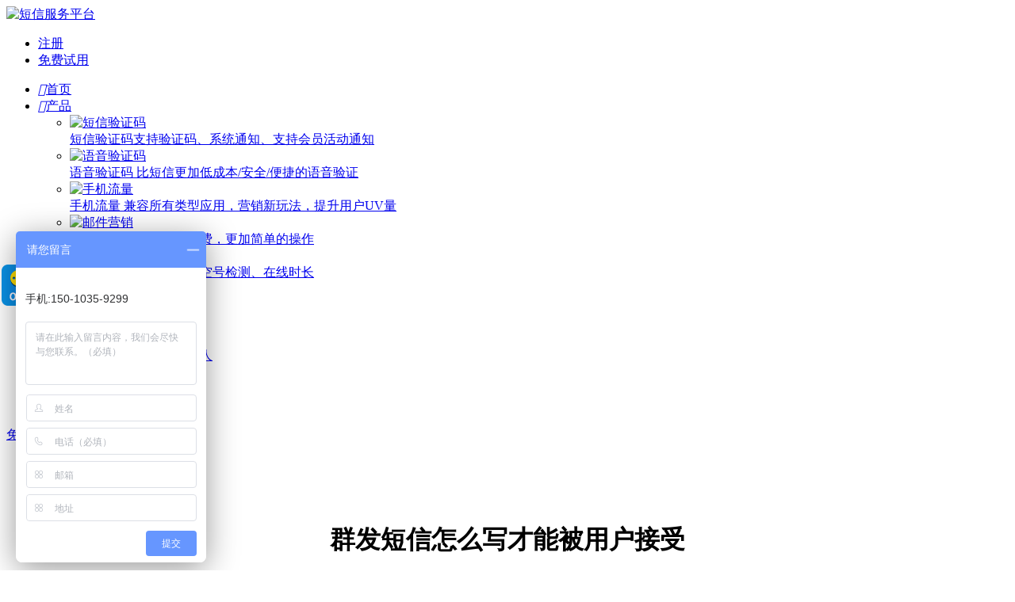

--- FILE ---
content_type: text/html;charset=utf-8
request_url: https://www.ibabo.cn/news/detail/duanxinwenan3.htm
body_size: 20360
content:
<!--  -->
<!DOCTYPE HTML>
<html lang="en">
<head>
<title>群发短信怎么写才能被用户接受</title>
<meta charset="UTF-8">
<meta name="viewport" content="width=device-width, user-scalable=no, initial-scale=1.0, maximum-scale=1.0, minimum-scale=1.0">
<meta http-equiv="X-UA-Compatible" content="ie=edge">
<meta name="keywords" content="群发短信怎么写才能被用户接受,短信群发,群发短信,短信平台,巴卜短信,巴卜短信"/>
<meta name="description" content="群发短信怎么写才能被用户接受"/>
<link rel="shortcut icon" type="image/x-icon" href="/static/images/favicon1.ico" />
<link rel="stylesheet" href="//img.ibabo.cn/static/css/common/reset.css">
<link rel="stylesheet" href="//img.ibabo.cn/static/css/common/style.css">
<link rel="stylesheet" href="//img.ibabo.cn/static/css/iconfont/iconfont.css">
<link rel="stylesheet" href="//img.ibabo.cn/static/css/components/bootstrap.min.css">
<link rel="stylesheet" href="//img.ibabo.cn/static/css/trend.css">
  <link rel="stylesheet" href="//img.ibabo.cn/static/css/index.css">
<script src="//img.ibabo.cn/static/js/components/jquery.min.js"></script>
<script src="//img.ibabo.cn/static/js/components/bootstrap.min.js"></script>
<script src="//img.ibabo.cn/static/js/components/back-to-top.js"></script>
<script src="//img.ibabo.cn/static/js/common/common.js"></script>
</head>
<body>
<div class="header">
  <nav class="navbar" id="nav">
    <div class="container-fluid">
      <div class="navbar-header">
        <div class="nav-logo"> <a href="/index.htm" title="短信服务平台"> <img src="//img.ibabo.cn/static/images/index/logo.png" alt="短信服务平台" title="短信服务平台" > </a> </div>
      </div>
      <div class="collapse navbar-collapse" id="bs-example-navbar-collapse-1 ">
        <ul class="nav navbar-nav navbar-right login">
          <li><a href="/regist.htm" class="regist-btn" title="短信平台注册账号"><span>注册<span></a></li>
          <li><a href="/test.htm" class="try-btn"title="免费试用短信账号"><span>免费试用<span></a></li>
        </ul>
        <ul class="nav item-btn navbar-nav navbar-right">
          <li  class="normalMenu"><a href="/index.htm" title="短信公司账号"><i class="iconfont">&#xe9bb;</i>首页</a></li>
          <li class="product-list-menu"> <a href="#" title="短信产品"><i class="iconfont">&#xe669;</i>产品</a>
            <ul class="drop-menu hidden">
              <li><a href="/sms.htm" title="短信验证码"> <img src="//img.ibabo.cn/static/images/index/message.png" alt="短信验证码" title="短信验证码" >
                <div class="drop-detail"><span>短信验证码</span><span>支持验证码、系统通知、支持会员活动通知</span></div>
                </a> </li>
              <li><a href="/voice.htm" title="语音验证码"> <img src="//img.ibabo.cn/static/images/index/voice.png" alt="语音验证码" title="语音验证码" >
                <div class="drop-detail"><span>语音验证码</span><span> 比短信更加低成本/安全/便捷的语音验证 </span></div>
                </a></li>
              <li><a href="/flow.htm" title="手机流量"> <img src="//img.ibabo.cn/static/images/index/phone_traffic.png" alt="手机流量" title="手机流量" >
                <div class="drop-detail"><span>手机流量</span><span> 兼容所有类型应用，营销新玩法，提升用户UV量</span></div>
                </a></li>
              <li><a href="/email.htm" title="邮件营销"> <img src="//img.ibabo.cn/static/images/index/mail.png" alt="邮件营销" title="邮件营销" >
                <div class="drop-detail"><span>邮件营销</span><span> 更加低廉的资费，更加简单的操作 </span></div>
                </a></li>
              <li><a href="/discover.htm" title="增值服务"> <img src="//img.ibabo.cn/static/images/index/discover.png" alt="增值服务" title="增值服务" >
                <div class="drop-detail"><span>增值服务</span><span> 号码归属地、空号检测、在线时长 </span></div>
                </a></li>
            </ul>
          </li>
          <li class="product-list-menu small"> <a href="/introduction.htm" title="关于我们"><i class="iconfont">&#xe603;</i>我们</a>
            <ul class="drop-menu hidden">
              <li><a href="/introduction.htm" title="公司简介"> <img src="//img.ibabo.cn/static/images/index/introduction.png" alt="公司简介" title="公司简介" > <span>公司简介</span> </a> </li>
              <li><a href="/job.htm" title="招聘职位"> <img src="//img.ibabo.cn/static/images/index/position.png" alt="招聘职位" title="招聘职位" > <span>招聘职位</span> </a></li>
              <li><a href="/customer.htm" title="相关客"> <img src="//img.ibabo.cn/static/images/index/customer.png" alt="相关客户" title="相关客户" > <span>相关客户</span> </a></li>
              <li><a href="/partner.htm" title="城市合伙人"> <img src="//img.ibabo.cn/static/images/index/partner.png" alt="城市合伙人" title="城市合伙人" > <span>城市合伙人</span> </a></li>
              <li><a href="/document.htm" title="参考文档"> <img src="//img.ibabo.cn/static/images/index/document.png" alt="参考文档" title="参考文档" > <span>参考文档</span> </a></li>
            </ul>
          </li>
          <li class="focusMenu"><a href="/news.htm" title="短信平台新闻动态"><i class="iconfont">&#xe682;</i>动态</a></li>
          <li class="normalMenu"><a href="/activity.htm" title="短信平台活动套餐"><i class="iconfont">&#xe600;</i>活动</a></li>
        </ul>
      </div>
    </div>
  </nav>
</div>
<!--header 结束-->
<div class="page-introduce"> 
  <!-- 			<span class="main-title">动态资讯</span>
			<span class="sub-title">支持国内、国际短信验证码、支持高清语音验证码</span>
			<span class="third-title">三网合一、5s可达、1分钟快速对接</span> -->
  <div> <a href="/test.htm" class="free-test p-free-test" target="_blank" alt="免费测试" title="免费测试"><span>免费测试<span></a> </div>
</div>
<!--描述 结束-->
<div class="tab-nav news-tabs">
  <ul id="myTab" class="nav nav-tabs">
    <li ><a href="/news/0.htm" title="行业新闻">行业新闻</a>
    </li>
    <li ><a href="/news/1.htm" title="公司新闻">公司新闻</a>
    </li>
    <li ><a href="/news/2.htm" title="常见问题">常见问题</a>
    </li>
  </ul>
  <div id="myTabContent" class="tab-content">
    <div class="tab-pane fade in active" id="industry">
      <div class="article-detail">
        <h1 style="text-align: center">群发短信怎么写才能被用户接受</h1>
        <br/>
        <p class="article-sub-title"> 时间：<span class="time">2018-11-22 00:12:04</span> | 来自：<span class="from">巴卜小编</span> | 浏览次数：<span class="count">992</span> </p>
        <p class="article-contant">
        
        <div class="news_info" style="padding-top:0px; padding-bottom:0px;"> <p style="margin-bottom:21px;text-align:center"><br/></p><p style="margin-bottom:21px"><span style="font-family:宋体">前面小给大家分析了为什么有些企业短信营销的效果不好，其中很重要的一点就是短信内容不合理，用户不能不仅对短信内容提不起兴趣，甚至还会方案。所以群发短信怎么写这个问题就变得相当重要了！那么群发短信怎么写才能被用户接受呢，本文巴卜小编就给大家具体说说群发短信怎么写的问题。</span></p><p style="margin-bottom: 21px; text-align: center;"><span style="font-family:宋体"><img src="http://img.ibabo.cn/upload/ueditor/2020/06/16/6265eab1-187f-41c6-9126-bb73e17dc836.jpg" title="" alt=""/></span></p><p style="margin-bottom:21px"><strong><span style="font-family:宋体">群发短信怎么写才能被用户接受</span></strong></p><p style="margin-bottom:21px"><span style="font-family:宋体">对于短信群发内容来说，在短短的一条短信内，要用最简单的方式，写清楚你是谁，你要干嘛，收到短信的用户要怎么做，就这样简单明了，简单粗暴，但是效果也最好，切忌啰哩啰嗦，不够简单明了。短信内容一定要简单易懂，因为在编写短信的时候，不要用太多的专业术语，那样用户看不懂，会产生反感，只有在用户看懂的基础上，才能给你带来更高的转化率。</span></p><p style="margin-bottom:21px"><span style="font-family:宋体">群发短信的格式也很重要，我们在进行营销短信内容编辑时，记得给予每个发送对象一个尊称，可以让每条短信更具人情味和亲切感，而企业签名落款，则可以体现出对受众的尊重，同时提高用户度企业的信任度。</span></p><p style="margin-bottom:21px"><span style="font-family:宋体">前面所有的准备动作都是为了一个目的，引导用户买单。所以要引起用户注意，让他们产生兴趣之后，还要做一件事。那就是触发行动，让顾客立即消费，或者引导他们加入购物车，收藏产品等等，都是触发其行动的方式，通常触发行为的方式都是利诱。例：前</span>100<span style="font-family:宋体">位顾客免单，或者前</span>100<span style="font-family:宋体">位收藏的用户能获取</span>XXX<span style="font-family:宋体">元代金券，折扣券等等。</span></p><p style="margin-bottom:21px"><strong><span style="font-family:宋体">群发短信内容编辑的注意事项</span></strong></p><p style="margin-bottom:21px"><span style="font-family:宋体">在编辑群发短信的内容上很多企业没有抓住用户的痛点，现在生活节奏很快，企业发送短信就是要编辑吸引人的内容，不然很多人就会忽略掉你的短信，所以，在编辑短信的时候，一定要抓住用户的兴趣点，才能让他更加有兴趣的深入了解。</span></p><p style="margin-bottom:21px"><span style="font-family:宋体">本文主要给大家介绍了群发短信怎么写，关于短信营销的问题，企业商家首先要换位思考，去看看用户关心的东西是什么，怎样的短信是能够接受的。通过小编的讲解大家应该知道群发短信怎么写了吧。小编提醒，企业商家在选择网页版群发短信平台的时候务必要选择正规的短信群发平台，比如北京巴卜短信，这样才能确保短信群发有好的效果。</span></p><p><br/></p> <br>
          <img src="//img.ibabo.cn/static/images/wenzhangbotton.jpg" alt="短信新闻文章" title="短信新闻文章" > </div>
        </p>
        <div class="article-footer">  <span class="prev-article" >上一篇:<a href="/news/detail/yuyinyanzhengma1.htm" title="语音验证码的优势在何处">语音验证码的优势在何处</a></span> 
           <span  class="next-article">下一篇:<a href="/news/detail/gongshineibu.htm" title="公司内部短信可以群发吗 用什么方式群发">公司内部短信可以群发吗 用什么方式群发</a></span>  </div>
      </div>
    </div>
  </div>

  <!-- 新闻资讯 -->
  <section class="news" style="padding: 0px;height: auto;">
    <div class="news-list row" style="position:relative; bottom:0px;">
      <div class="news-item col-lg-6 col-md-6 col-sm-6 col-xs-6 col-xxs-6 " style="border:0px;">
          <p><span class="news-time">2018/11/13</span><a class="content" href="/news/detail/qunfajieshao.htm" title="三网合一短信群发平台的优势介绍">三网合一短信群发平台的优势介绍</a></p>
                  <p><span class="news-time">2018/06/09</span><a class="content" href="/news/detail/babo999.htm" title="巴卜云通信推广覆盖率高，到达率···">巴卜云通信推广覆盖率高，到达率···</a></p>
                  <p><span class="news-time">2018/07/04</span><a class="content" href="/news/detail/duanxinjiage19.htm" title="短信群发平台费用多少">短信群发平台费用多少</a></p>
                  <p><span class="news-time">2018/07/04</span><a class="content" href="/news/detail/duanxinjiage13.htm" title="短信平台收费标准">短信平台收费标准</a></p>
                  <p><span class="news-time">2018/08/23</span><a class="content" href="/news/detail/fuwushangbabo.htm" title="短信服务商哪家好，巴卜短信少不···">短信服务商哪家好，巴卜短信少不···</a></p>
         </div>
      <div class="news-item col-lg-6 col-md-6 col-sm-6 col-xs-6 col-xxs-6 " style="border:0px;">
          <p><span class="news-time">2018/11/14</span><a class="content" href="/news/detail/qunfasudu.htm" title="短信平台发送短信多久才能收到,···">短信平台发送短信多久才能收到,···</a></p>
                  <p><span class="news-time">2019/03/01</span><a class="content" href="/news/detail/kaiyeduanxin3.htm" title="编辑开业短信群发内容要注意什么">编辑开业短信群发内容要注意什么</a></p>
                  <p><span class="news-time">2018/11/19</span><a class="content" href="/news/detail/qunfaguoji4.htm" title="国际短信怎么发 怎么群发国际短···">国际短信怎么发 怎么群发国际短···</a></p>
                  <p><span class="news-time">2020/10/18</span><a class="content" href="/news/detail/zhufuduanxinwsm.htm" title="为什么说：短信平台营销是性价比···">为什么说：短信平台营销是性价比···</a></p>
                  <p><span class="news-time">2019/01/27</span><a class="content" href="/news/detail/duanxinzayang.htm" title="短信平台效果咋样">短信平台效果咋样</a></p>
         </div>
    </div>
  </section>

</div>
<!--新闻tab结束--> 
<!--分页开始--> 

<!--右侧功能按钮--> 
<!--  --> 
<div class="rightBtns">
  <div> <img src="//img.ibabo.cn/static/images/index/phoneGif.gif" class="moto-img" alt="短信平台在线咨询" title="短信平台在线咨询"><span class="hidden"><a href="//p.qiao.baidu.com/cps/chat?siteId=11032089&userId=7986957" target="_black" style="color:white;text-decoration:none;">在线咨询</a></span> </div>
  <div> <img src="//img.ibabo.cn/static/images/index/leftBtns/icon2.png" class="moto-img" alt="短信平台服务热线" title="短信平台服务热线"><span class="hidden">服务热线</span> <img src="./static/images/index/leftBtns/icon2_s.png" class="hoverImg1 hidden" alt="短信平台服务热线" title="短信平台服务热线"> </div>
  <div class="qq"> <img src="//img.ibabo.cn/static/images/index/leftBtns/icon5.png" class="moto-img" alt="短信平台在线QQ咨询" title="短信平台在线QQ咨询"><span class="hidden">Q&nbsp;&nbsp;Q咨询</span>
    <div class="hoverImg3 hidden">
      <div>
        <div></div>
        <span>1085590130</span></div>
      <div>
        <div></div>
        <span>3350976551</span></div>
    </div>
  </div>
  <div> <img src="//img.ibabo.cn/static/images/index/leftBtns/icon3.png" class="moto-img" alt="关注微信" title="关注微信"><span class="hidden">关注微信</span> <img src="//img.ibabo.cn/static/images/index/leftBtns/icon3_s.png" class="hoverImg2  hidden" alt="短信平台关注微信" title="短信平台关注微信"> </div>
  <div class="goToTop hidden"> <img src="//img.ibabo.cn/static/images/index/leftBtns/icon4.png" class="moto-img" alt="返回顶部" title="返回顶部"><span class="hidden">返回顶部</span> </div>
</div>
<!--主要内容结束--> 
<!--  --> 
<div class="foot ">
  <div class="foot-welcome" >
    <div class="footer-des"> <img src="//img.ibabo.cn/static/images/index/footer/left_icon.png" alt="欢迎使用巴卜通信平台" title="欢迎使用巴卜通信平台"><span><a rel="nofollow" href="https://v.youku.com/v_show/id_XMzgyODg2OTMzMg==.html?spm=a2h0k.11417342.soresults.dtitle" target="_blank" alt="动画科普短信验证码知识" title="动画科普短信验证码知识" rel="nofollow">动画科普短信验证码知识</a></span> <img src="//img.ibabo.cn/static/images/index/footer/right_icon.png" alt="短信服务平台" title="短信服务平台"> </div>
    <!-- <div class="footer-img"><img src="//img.ibabo.cn/static/images/index/footer/msg_icon.png"><img src="images/index/footer/voice_icon.png"><img src="//img.ibabo.cn/static/images/index/footer/flow_icon.png"><img src="//img.ibabo.cn/static/images/index/footer/email_icon.png"></div> -->
    <p>&nbsp;</p>
    <a href="/test.htm" class="foot-try-btn" title="免费试用短信账号"><span>立即免费试用</span></a> </div>
  <div class="foot-menus ">
    <div class="container-fluid">
      <div class="row">
        <div class="col-sm-1"></div>
        <div class=" col-sm-2 "> <
          <dl>
            <dt><a href="#" title="注册短信账号">友情链接</a></dt>
            <dd><a href="http://www.jxton.com" target="_blank" title="即信通短信">即信通短信</a>&nbsp;&nbsp;&nbsp;<a href="/" target="_blank" title="企业短信"></a></dd>
            <dd><a href="https://www.ucpaas.com" target="_blank">短信验证码</a></dd>
          </dl>
        </div>
        <div class=" col-sm-2 ">
          <dl>
            <dt><a rel="nofollow" href="/area.htm" title="服务范围">客户服务</a></dt>
            <dd><a rel="nofollow" href="#" title="客服热线"><span>售前：</span><span>010 - 57200663-6</span></a></dd>
            <dd><a rel="nofollow" href="#" title="售后热线">售后：010 - 57200663-8</a></dd>
            <dd><a rel="nofollow" href="#" title="联系客服">QQ：1085590130</a></dd>
          </dl>
        </div>
        <div class=" col-sm-2 ">
          <dl>
            <dt><a href="/sitemap.xml" title="网站地图">网站地图</a></dt>
            <dd><a href="/introduction.htm" title="公司简介">公司简介</a></dd>
            <dd><a rel="nofollow" href="/serviceRule.htm" title="服务条款">服务条款</a></dd>
            <dd><a rel="nofollow" href="/onlinePay.htm" title="公司帐户">公司帐户</a></dd>
          </dl>
        </div>
        <div class=" col-sm-3 ">
          <dl class="clear-fix">
            <dt>关注我们</dt>
            <dd class="pull-left foot-zhu"><img src="//img.ibabo.cn/static/images/baborcode.png" alt="巴卜云通信微信公众号" title="巴卜云通信微信公众号"></dd>
            <dd class="pull-left"><img src="//img.ibabo.cn/static/images/wcwrcode.png" alt="联系巴卜工作人员" title="咨询巴卜短信客服"></dd>
          </dl>
        </div>
      </div>
    </div>
  </div>
  <div class="banquan">
    <div class="">
      <p>2014-2020 ibabo.cn,All Rights Reserved.巴卜通信 版权所有</p>
      <p>京ICP备15050983号 北京巴卜<a href="/">短信群发</a>平台免费提供企业短信，<a href="/">短信接口</a>，<a href="/">验证码短信</a>测试及会员<a href="/">短信营销</a>服务，短信验证码速度快、到达率高、稳定性强。</p>
    </div>
  </div>
</div>
<script>
var _hmt = _hmt || [];
(function() {
var hm = document.createElement("script");
hm.src = "https://hm.baidu.com/hm.js?62cc446efcd625c1794ca308ee0c537b";
var s = document.getElementsByTagName("script")[0]; 
s.parentNode.insertBefore(hm, s);
})();
</script> 
<!-- foot 结束-->
</body>
<script src="//img.ibabo.cn/static/js/trend.js" type="text/javascript"></script>
<script>
(function(){
    var bp = document.createElement('script');
    var curProtocol = window.location.protocol.split(':')[0];
    if (curProtocol === 'https') {
        bp.src = 'https://zz.bdstatic.com/linksubmit/push.js';
    }
    else {
        bp.src = 'http://push.zhanzhang.baidu.com/push.js';
    }
    var s = document.getElementsByTagName("script")[0];
    s.parentNode.insertBefore(bp, s);
})();
</script>
<script>(function(){
var src = (document.location.protocol == "http:") ? "http://js.passport.qihucdn.com/11.0.1.js?6d343d8a9cb5bb995b297aeeeb19b508":"https://jspassport.ssl.qhimg.com/11.0.1.js?6d343d8a9cb5bb995b297aeeeb19b508";
document.write('<script src="' + src + '" id="sozz"><\/script>');
})();
</script>
</html>


--- FILE ---
content_type: text/javascript; charset=utf-8
request_url: https://goutong.baidu.com/site/797/62cc446efcd625c1794ca308ee0c537b/b.js?siteId=11032089
body_size: 7758
content:
!function(){"use strict";!function(){var e={styleConfig:{"styleVersion":"1","inviteBox":{"btnBgColor":"#6696FF","startPage":1,"webim":{"companyLogo":"//s.goutong.baidu.com/r/image/logo.png","displayCompany":0},"cpyInfo":"","isShowText":1,"skinType":1,"buttonType":1,"inviteTypeData":{"0":{"width":400,"height":175},"1":{"width":362,"height":216},"2":{"width":400,"height":282},"3":{"width":400,"height":282}},"autoInvite":0,"stayTime":20,"closeTime":20,"toChatTime":5,"inviteWinPos":0,"welcome":"欢迎来到本网站，请问有什么可以帮您？","btnBgColorType":0,"autoChat":0,"skinIndex":0,"customerStyle":{"acceptFontColor":"#000000","backImg":"https://su.bcebos.com/v1/biz-crm-aff-im/biz-crm-aff-im/generic/system/style/image/544dcefb3adb40f599cf9a75684a92a8.png?authorization=bce-auth-v1%2F0a3fcab923c6474ea5dc6cb9d1fd53b9%2F2022-08-26T10%3A53%3A44Z%2F-1%2F%2Faf724c08f7507c214d1be9b1e08a3652439d265e523f67601882ffef392bff99","backImgNginxAddr":"//sgoutong.baidu.com/static/style/images/4f6a39710cbb4f73bf8684d1cc0582d0.png","acceptBgColor":"#fecb2e","inviteBackImg":"https://aff-im.bj.bcebos.com/r/image/invite-back-img.png","confirmBtnText":"在线咨询","marginTop":0,"buttonPosition":"center","marginLeft":0},"defaultStyle":1,"likeCrm":0,"skinName":"自定义皮肤","autoHide":0,"reInvite":1,"sendButton":{"bgColor":"#bfecff","fontColor":"#1980df"},"inviteHeadImg":"","license":"000","fontPosition":"center","isCustomerStyle":0,"position":"middle","inviteInterval":30,"inviteWinType":0,"tradeId":0,"fontColor":"#333333"},"aiSupportQuestion":false,"webimConfig":{"isShowIntelWelLan":0,"skinIndex":0,"autoDuration":1,"customerColor":"#6696FF","themeType":0,"license":"000","isOpenAutoDirectCom":0,"generalRecommend":0,"isShowCloseBtn":1,"skinType":1,"isOpenKeepCom":1,"autoPopupMsg":0,"position":"right-bottom","needVerifyCode":1,"waitVisitStayTime":6,"searchTermRecommend":1},"noteBoard":{"btnBgColor":"#6696FF","skinIndex":0,"displayCompany":1,"cpyInfo":"\n手机:150-1035-9299","skinName":"默认皮肤","displayLxb":1,"formText":"感谢您的关注，当前客服人员不在线，请填写一下您的信息，我们会尽快和您联系。","skinType":1,"form":{"formOffline":0,"formOnlineAuto":0},"position":"left-bottom","itemsExt":[{"question":"邮箱","name":"item0","required":0,"isShow":1},{"question":"地址","name":"item1","required":0,"isShow":1}],"items":[{"name":"content","required":1,"isShow":1},{"name":"visitorName","required":0,"isShow":1},{"name":"visitorPhone","required":1,"isShow":1}],"cpyTel":"手机:150-1035-9299","needVerifyCode":1,"btnBgColorType":0,"board":{"boardOffline":1,"boardOnline":0}},"blackWhiteList":{"type":-1,"siteBlackWhiteList":[]},"isWebim":1,"pageId":0,"seekIcon":{"customerStyle":{"backImg":"https://su.bcebos.com/v1/biz-crm-aff-im/biz-crm-aff-im/generic/system/style/image/6eeb3644bfda49b783dec4df22211529.png?authorization=bce-auth-v1%2F0a3fcab923c6474ea5dc6cb9d1fd53b9%2F2022-08-26T10%3A53%3A44Z%2F-1%2F%2Fc5315842314f46a20aea556e014e1b8d0ac462a41a19f13504aa614086132ed8","iconWidth":144,"backImgNginxAddr":"//sgoutong.baidu.com/static/style/images/76f156c01b2f49ef8d2b357930b5cedc.png"},"skinIndex":5,"barrageIconColor":"#9861E6","likeCrm":0,"barrageIssue":["可以介绍下你们的产品么？","你们是怎么收费的呢？","现在有优惠活动么？"],"skinName":"自定义皮肤","groups":[{"groupName":"大海","groupId":255886},{"groupName":"小饶","groupId":255887}],"displayLxb":1,"barrageColor":0,"marginLeft":0,"autoConsult":1,"skinType":1,"isFixedPosition":1,"barrageSwitch":false,"iconType":0,"isCustomerStyle":1,"pcGroupiconColor":"#d6f3ff","groupStyle":{"bgColor":"#ffffff","buttonColor":"#d6f3ff","fontColor":"#008edf"},"pcGroupiconType":1,"position":"left-center","barrageIconColorType":0,"marginTop":0},"digitalHumanSetting":{"perid":"4146","gender":0,"demo":{"image":"https://aff-im.cdn.bcebos.com/onlineEnv/r/image/digitalman/digital-woman-demo-webim.png"},"headImage":"https://aff-im.cdn.bcebos.com/onlineEnv/r/image/digitalman/digital-woman-demo.jpg","name":"温柔姐姐","audition":"https://aff-im.cdn.bcebos.com/onlineEnv/r/audio/digitalman/woman.mp3","comment":"以亲切温柔的形象来接待访客，让用户感受到温暖和关怀；","data":{"welcome":{"gif":"https://aff-im.cdn.bcebos.com/onlineEnv/r/image/digitalman/digital-woman-welcome.gif"},"contact":{"gif":"https://aff-im.cdn.bcebos.com/onlineEnv/r/image/digitalman/digital-woman-contact.gif"},"warmLanguage":{"gif":""},"other":{"gif":""}}}},siteConfig:{"eid":"7986957","queuing":"<p><span style=\"font-family: 微软雅黑;\">欢迎欢迎，热烈欢迎<img style=\"display: inline-block; vertical-align: middle; width: 25px; height: 25px;\" src=\"https://aff-im.cdn.bcebos.com/onlineEnv/webim/resource/img/face/f0bcf27ffcef2c7d627af19d04ce7051.png\" data-face-text=\"调皮\" data-face-id=\"f0bcf27ffcef2c7d627af19d04ce7051\"></span><span style=\"font-family: 微软雅黑;\">亲，您已经进入服务队列，请您稍候，您不想等待</span><span style=\"font-family: 微软雅黑;\">可以直接<span style=\"color: rgb(255, 1, 250);\"><span style=\"font-weight: bold; font-size: 18px !important;\">拨打电话15010359299 或微信 15010359299 ，QQ：1085590130</span> </span>与我联系哦，亲爱的主人，千万不要害羞哦~<img style=\"display: inline-block; vertical-align: middle; width: 25px; height: 25px;\" src=\"https://aff-im.cdn.bcebos.com/onlineEnv/webim/resource/img/face/f5d3fd06ead545b5abd48e367195b1fb.png\" data-face-text=\"鲜花\" data-face-id=\"f5d3fd06ead545b5abd48e367195b1fb\"></span></p>","isOpenOfflineChat":1,"authToken":"bridge","isWebim":1,"imVersion":"im_server","platform":0,"isGray":"false","vstProto":1,"bcpAiAgentEnable":"0","webimConfig":{"isShowIntelWelLan":0,"skinIndex":0,"autoDuration":1,"customerColor":"#6696FF","themeType":0,"license":"000","isOpenAutoDirectCom":0,"generalRecommend":0,"isShowCloseBtn":1,"skinType":1,"isOpenKeepCom":1,"autoPopupMsg":0,"position":"right-bottom","needVerifyCode":1,"waitVisitStayTime":6,"searchTermRecommend":1},"isOpenRobot":0,"startTime":1769012540394,"authType":4,"prologue":"<p><img src=\"https://su.bcebos.com/v1/biz-crm-aff-im/biz-crm-aff-im/generic/system/style/image/44d8427eb1994c8ea9b9d1330fde3498.png?authorization=bce-auth-v1%2F0a3fcab923c6474ea5dc6cb9d1fd53b9%2F2022-12-15T02%3A50%3A09Z%2F-1%2F%2Faf479dbdc49c7ded266120e2313a9319df3e36c3a7ea62adeb3eebb43b6d331c\" title=\"\" alt=\"联天顶图.png\" width=\"413\" height=\"82\" style=\"width: 413px; height: 82px;\"></p><p>北京巴卜技术有限公司(以下简称巴卜)是具备国际水准的移动商务平台技术和应用方案提供商。自成立以来，巴卜始终致力于为国内外企业提供具备国际技术水准的移动商务平台及运营服务。巴卜已为超过100万开发者提供运营商通信服务，业务服务覆盖超过7亿手机用户，是中国领先的移动商务服务商。</p>","isPreonline":0,"isOpenSmartReply":1,"isCsOnline":0,"siteToken":"62cc446efcd625c1794ca308ee0c537b","userId":"7986957","route":"1","csrfToken":"360ec34a1d804150b30dcb6ccb01e0b9","ymgWhitelist":true,"likeVersion":"generic","newWebIm":1,"siteId":"11032089","online":"false","bid":"","webRoot":"https://affimvip.baidu.com/cps5/","isSmallFlow":0,"userCommonSwitch":{"isOpenTelCall":false,"isOpenCallDialog":false,"isOpenStateOfRead":true,"isOpenVisitorLeavingClue":true,"isOpenVoiceMsg":true,"isOpenVoiceCom":true}}};Object.freeze(e),window.affImConfig=e;var i=document.createElement("script"); i.src="https://aff-im.cdn.bcebos.com/onlineEnv/imsdk/1735891798/affim.js",i.setAttribute("charset","UTF-8");var o=document.getElementsByTagName("head")[0]||document.body;o.insertBefore(i,o.firstElement||null)}()}();